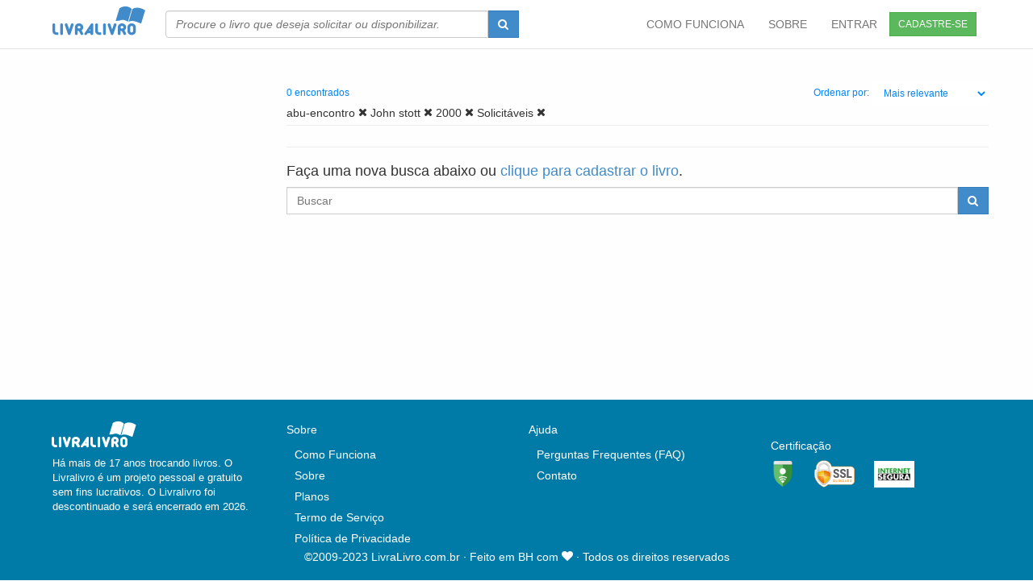

--- FILE ---
content_type: text/html; charset=utf-8
request_url: https://livralivro.com.br/livros/editora/abu-encontro.html?author=john+stott&keyword=abu-encontro&page=1&requestable=true&year=2000
body_size: 3719
content:
<!DOCTYPE HTML PUBLIC "-//W3C//DTD HTML 4.01 Transitional//EN" "http://www.w3.org/TR/html4/loose.dtd">
<html xmlns="http://www.w3.org/1999/xhtml" xml:lang="pt-BR" lang="pt-BR">
	<head>
		<meta name="csrf-param" content="authenticity_token" />
<meta name="csrf-token" content="s2LwW2Jg/x60vssA+7tl1pbY7w4wrBW/sgpC5TbUyZKMhTTVbuOO2XhGWgmwrOxlB44v4gTW/6KMsKbnC/GZgA==" />
		

		<title> Livros - abu encontro </title>


    <!-- Prefetch DNS for external assets -->

    <link rel="dns-prefetch" href="//www.google-analytics.com">


    <!-- Preconnect for external assets -->

    <link rel="preconnect" href="//www.google-analytics.com" crossorigin>


		<meta http-equiv="content-type" content="text/html; charset=UTF-8" />
		<meta name="viewport" content="width=device-width, initial-scale=1.0"/>
		<meta name="DISTRIBUTION" CONTENT="GLOBAL"/>
		<meta name="AUTHOR" CONTENT="Livra Livro"/>
		<META NAME="GOOGLEBOT" CONTENT="NOARCHIVE"/>

		<meta name="facebook-domain-verification" content="73fwjjate30dsh5znsys7cda94ydmo" />

		<meta property="og:title" content="Troca de livros usados - consumo de colaborativo de livros." />
		<meta property="og:description" content="Troca de livros - Trocar livros é no livralivro.com.br. Trocando livros novos e usado você aumenta seu conhecimento e gasta pouco." />
		<meta property="og:type" content="website" />

		<meta property="og:site_name" content="LivraLivro" />
		<meta property="fb:app_id" content="178866218848085" />
		<meta property="og:image" content="https://livralivro.com.br/small.png" />
		<meta property="og:url" content="https://livralivro.com.br" />
		<meta name="KEYWORDS" CONTENT="Livros,,abu,encontro" />
		<meta name="DESCRIPTION" CONTENT="Livro - Livros - abu encontro"/>

      <meta name="ROBOTS" CONTENT="INDEX, FOLLOW"/>
      <meta name="REVISIT-AFTER" CONTENT="1 WEEK"/>



    

    <link rel="preload" as="font" href="/fonts/icomoon.woff2" type="font/woff2" crossorigin="anonymous">

    <link rel="preload" as="font" href="/fonts/livralivro.woff?-kv4fbn" type="font/woff" crossorigin="anonymous">

    <link defer href="/css/font-awesome.min.css" rel="stylesheet"  crossorigin="anonymous">

    <link rel="manifest" href="/manifest.json" />
		
		<link rel="stylesheet" media="screen" href="/assets/application-b630b069c3b19f38c8f5a310ffb20b0edf982bd634ba962869d94697d243690a.css" />


		<script src="/assets/application-ef1f4b6016f81f78229bbd8c8a6705306e1f95d70ad735fc77b3bd9800cb2176.js"></script>



		

		<link async rel="shortcut icon" href="/images/favicon.ico" type="image/x-icon" />


  </head>

	<body id=body>

		<!-- Fixed navbar -->

<div class="navbar navbar-default     navbar-fixed-top" style="background-color: white;">
	<div class="container">

		<div class="navbar-header">
			<a href="/" class="logo"    ><i class="livralivro-logo" style="font-size:55px; " ></i></a>
			<button class="navbar-toggle" type="button" data-toggle="collapse" data-target="#navbar-main">
				<span class="icon-bar"></span>
				<span class="icon-bar"></span>
				<span class="icon-bar"></span>
			</button>

		</div>

		<div class="navbar-collapse collapse" id="navbar-main">

			<form class="navbar-form navbar-left hidden-xs hidden-sm" role="search" action="/books/search" >
				<div class="input-group"  >
					<input type="text" class="form-control book_search"  style="font-style:italic; min-width: 400px; width:100%;"  name="keyword" id=  "book_search"  autocomplete ="off"  placeholder="Procure o livro que deseja solicitar ou disponibilizar." />
					<div class="input-group-btn">
						<button type="submit" class="btn btn-primary " style="height:34px;">
							<span class="fa fa-search"></span>
						</button>
					</div>
				</div>
			</form>

			<a href="/users/sign_up" class=" pull-right btn btn-sm btn-success" style="margin: 15px; ">CADASTRE-SE </a>
			<ul class="nav navbar-nav navbar-right">


          <li  >
            <a href="/como_funciona.html">COMO FUNCIONA</a>
          </li>
          <li  >
            <a href="/about">SOBRE</a>
          </li>



          <li  >
            <a href="/users/sign_in" > ENTRAR</a>
          </li>


			</ul>

		</div><!--/.nav-collapse -->
	</div>

</div>




<!-- end header -->






<form class="  hidden-md hidden-lg" role="search" action="/books/search" style="position:relative; top: 0px; margin:10px;" >

	<div class="input-group" >
		<input type="text" class="form-control book_search" name="keyword" class="font-style:italic;" id=  "book_search"  autocomplete ="off"  placeholder="Procure o livro que deseja solicitar ou disponibilizar." />
		<div class="input-group-btn">
			<button type="submit" class="btn btn-primary " style="height:34px;">
				<span class="fa fa-search"></span>
			</button>
		</div>
	</div>

</form>





		<div id="wrap">
      <br>
<div class="container">
	<br>
<div class="row">
	<div class="col-lg-3">
		<style>
  .noround {
    border-radius: 0px;
    border:none;
  }
</style>

<div id="menu">
  <div class="panel  list-group noround">

  </div>
</div>

<div class="visible-xs visible-sm" id="xs-check"></div>
<script>
    if( $("#xs-check").is(":visible")){
        $(".noround").removeClass("in");
    }

</script>


	</div>
	<div class="col-lg-9">

		<div    class="gothanbold twelve blue"  >
	<table width="100%">
		<tr>
			<td align="left"> 0  encontrados </td>
			<td align="right">
			Ordenar por: <select class="btn btn-sm   " onchange="window.location.href=this.value" style="background-color: white" id="sel1">
				<option  value="/livros/editora/abu-encontro.html?author=john+stott&amp;keyword=abu-encontro&amp;page=1&amp;requestable=true&amp;year=2000">Mais relevante</option>
				<option  value="/livros/editora/abu-encontro.html?author=john+stott&amp;keyword=abu-encontro&amp;order=total_wishes&amp;page=1&amp;requestable=true&amp;year=2000">Mais procurado</option>
				<option  value="/livros/editora/abu-encontro.html?author=john+stott&amp;keyword=abu-encontro&amp;order=rates&amp;page=1&amp;requestable=true&amp;year=2000">Mais bem avaliado</option>
				<option  value="/livros/editora/abu-encontro.html?author=john+stott&amp;keyword=abu-encontro&amp;order=zivrosrank&amp;page=1&amp;requestable=true&amp;year=2000">Mais premiado</option>
				<option  value="/livros/editora/abu-encontro.html?author=john+stott&amp;keyword=abu-encontro&amp;order=refreshed_at&amp;page=1&amp;requestable=true&amp;year=2000">Mais recentes</option>
			</select></td>

		</tr>
	</table>

</div>


<a  class="black" href="/livros/editora/abu-encontro.html?author=john+stott&amp;page=1&amp;requestable=true&amp;year=2000" >abu-encontro <span class='fa fa-times'></span></a>   





    <a   class="black" title="Remover filtro"  href="/livros/editora/abu-encontro.html?keyword=abu-encontro&amp;page=1&amp;requestable=true&amp;year=2000" >John stott <span class='fa fa-times'></span></a>
  

    <a   class="black" title="Remover filtro"  href="/livros/editora/abu-encontro.html?author=john+stott&amp;keyword=abu-encontro&amp;page=1&amp;requestable=true" >2000 <span class='fa fa-times'></span></a>
  







<a  class="black" title="Remover filtro" href="/livros/editora/abu-encontro.html?author=john+stott&amp;keyword=abu-encontro&amp;page=1&amp;year=2000" >Solicitáveis <span class='fa fa-times'></span></a>

<hr style="margin-top: 5px;margin-bottom: 5px;">

		<div class="row">

		</div>
		<div class="row" >
			<div class="col-lg-12   col-md-8 col-sm-6" >
				<center>
					


				</center>
			</div>
		</div>
      <hr>
		<h4> Faça uma nova busca abaixo ou <a href="/books/new">clique para cadastrar o livro</a>.</h4>
		<form class="   " role="search" action="/books/search" >
			<div class="input-group">
				<input type="text" class="form-control" name="keyword" id=  "book_search"  autocomplete ="off"  placeholder="Buscar" />
				<div class="input-group-btn">
					<button type="submit" class="btn btn-primary " style="height:34px;">
						<span class="fa fa-search"></span>
					</button>
				</div>
			</div>
		</form>

	</div>

</div>

</div>
<div class="container">
	

</div>
<br>

			<div id="push"></div>

		</div>
		<!-- start footer -->
<div id="footer" >
	<div class="container">
		<div class="row">
			<div class="col-lg-3">
				<i class="livralivro-logo" style="font-size:50px;"></i>
				<br>
				<div style="text-align: none;margin-left:10px;font-size: 13px; " >
					Há mais de 17 anos trocando livros. O Livralivro é um projeto pessoal e gratuito sem fins lucrativos.
					O Livralivro foi descontinuado e será encerrado em 2026.
				</div>

			</div>
			<div class="col-lg-3">
<h5>Sobre</h5>
				<ul>
					<li  >
							<a href="/como_funciona.html">Como Funciona</a>
						</li>
					 

					<li>
						<a href="/about">Sobre</a>
					</li>
					<li>
						<a href="/welcome/plans">Planos</a>
					</li>

						

					<li>
						<a href="/term">Termo de Serviço</a>
					</li>
					<li>
						<a href="/privacy">Política de Privacidade</a>
					</li>
				</ul>
			</div>
			<div class="col-lg-3">
				<h5>Ajuda</h5>
				<ul>

					<ul>
						
						<li>
							<a href="/faq">Perguntas Frequentes (FAQ)</a>
						</li>

					 
						<li>
							<a href="/problems/index">Contato</a>
						</li>

					</ul>

			</div>
			<div class="col-lg-3">


				<br>

        <h5>Certificação</h5>
        <a target="_blank" href="https://www.google.com/transparencyreport/safebrowsing/diagnostic/?hl=pt-BR#url=livralivro.com.br">
          <img alt="selo safe browsing" loading="lazy" src="/safebrowsing.png" width="30"  height="32"/></a>
        <img alt="selo ssl" loading="lazy" src="/selo-ssl.svg" hspace="20" height="34" width="50"/>
        <img alt="selo internet segura" loading="lazy" src="/internetsegura.png" width="50" height="33"/>
			</div>
		</div>
		<div class="row">
			<div class="col-lg-12">

				<center>
					&copy;2009-2023 LivraLivro.com.br &middot; <span  > Feito em BH com <i  class="  fa fa-heart"></i> </span> &middot;   Todos os direitos reservados
					<br>
					<br>

				</center>
			</div>
		</div>
	</div>
</div>
<!-- end footer -->




	</body>
</html>

<!-- Global site tag (gtag.js) - Google Analytics -->
<script async src="https://www.googletagmanager.com/gtag/js?id=UA-2183990-6"></script>
<script>
    window.dataLayer = window.dataLayer || [];
    function gtag(){dataLayer.push(arguments);}
    gtag('js', new Date());

    gtag('config', 'UA-2183990-6');
</script>
<script>
	function add_remote_event() {

		$('a[data-remote]').off("ajax:complete");
		$('a[data-remote]').off("ajax:beforeSend");
		$('form[data-remote]').off("ajax:complete");

		$('a[data-remote]').on('ajax:beforeSend', function(event, xhr) {
			$(this).addClass("disabled");
		});
		$('a[data-remote]').on('ajax:complete', function(event, xhr) {
			$(this).removeClass("disabled");
			if ($(this).attr('data-update') != null) {
				$('#' + $(this).attr('data-update')).html(xhr.responseText);
			} else if ($(this).attr('data-remove') != null) {
				$('#' + $(this).attr('data-remove')).remove();

			} else {
				$(this).html(xhr.responseText);
			}
			add_remote_event();
		});

		$('form[data-remote]').on('ajax:complete', function(event, xhr) {
			if ($(this).attr('data-update') != null) {
				$('#' + $(this).attr('data-update')).html(xhr.responseText);
			} else if ($(this).attr('data-append') != null) {
				$('#' + $(this).attr('data-append')).append(xhr.responseText);
			} else if ($(this).attr('data-insert') != null) {
				$('#' + $(this).attr('data-insert')).prepend(xhr.responseText);
			}
			add_remote_event();
		});
	}

	add_remote_event();

</script>

